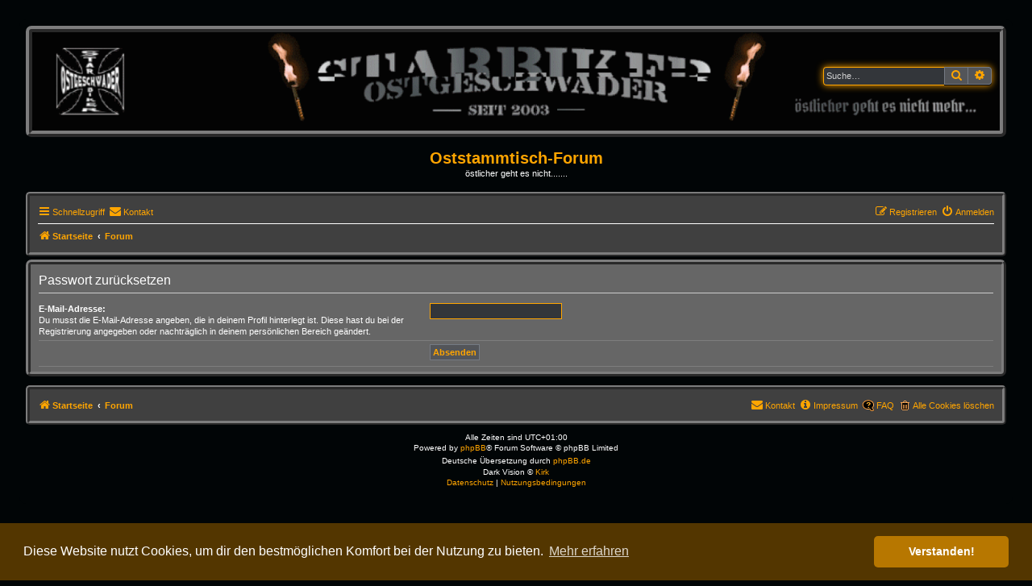

--- FILE ---
content_type: text/html; charset=UTF-8
request_url: https://www.roetti.de/Oststammtisch-Forum/Forum/app.php/user/forgot_password?sid=c7d6056c7ebdf20f377eed37f95212c0
body_size: 13958
content:
<!DOCTYPE html>
<html dir="ltr" lang="de">
<head>
<meta charset="utf-8" />
<meta http-equiv="X-UA-Compatible" content="IE=edge">
<meta name="viewport" content="width=device-width, initial-scale=1" />

<title>Oststammtisch-Forum - Passwort zurücksetzen</title>

	<link rel="alternate" type="application/atom+xml" title="Feed - Oststammtisch-Forum" href="/Oststammtisch-Forum/Forum/app.php/feed?sid=1757688b62155d385d3186d7bf3903af">			<link rel="alternate" type="application/atom+xml" title="Feed - Neue Themen" href="/Oststammtisch-Forum/Forum/app.php/feed/topics?sid=1757688b62155d385d3186d7bf3903af">				

<!--
	phpBB style name: Dark Vision
	Based on style:   prosilver (this is the default phpBB3 style)
	Original author:  Tom Beddard ( http://www.subBlue.com/ )
	Modified by:      Kirk ( https://reyno41.bplaced.net/phpbb/ )
-->

<link href="./../../assets/css/font-awesome.min.css?assets_version=36" rel="stylesheet">
<link href="./../../styles/dark_vision/theme/stylesheet.css?assets_version=36" rel="stylesheet">



	<link href="./../../assets/cookieconsent/cookieconsent.min.css?assets_version=36" rel="stylesheet">

<!--[if lte IE 9]>
	<link href="./../../styles/dark_vision/theme/tweaks.css?assets_version=36" rel="stylesheet">
<![endif]-->

	
<link href="./../../ext/crizzo/aboutus/styles/prosilver/theme/aboutus.css?assets_version=36" rel="stylesheet" media="screen">
<link href="./../../ext/kirk/slr/styles/dark_vision/theme/site_logo_responsive.css?assets_version=36" rel="stylesheet" media="screen">
<link href="./../../ext/phpbb/pages/styles/prosilver/theme/pages_common.css?assets_version=36" rel="stylesheet" media="screen">



</head>
<body id="phpbb" class="nojs notouch section-app/user/forgot_password ltr ">


<div id="wrap" class="wrap">
	<a id="top" class="top-anchor" accesskey="t"></a>
	<div id="page-header">
			<div class="headerbar" role="banner">
					<div class="inner">

			<div id="site-description" class="site-description">
				<a id="logo" class="logo" href="http://www.oststammtisch-forum.de/app.php/welcome" title="Startseite"><span class="site_logo"></span></a>
				<h1>Oststammtisch-Forum</h1>
				<p>östlicher geht es nicht.......</p>
				<p class="skiplink"><a href="#start_here">Zum Inhalt</a></p>
			</div>

									<div id="search-box" class="search-box search-header" role="search">
				<form action="./../../search.php?sid=1757688b62155d385d3186d7bf3903af" method="get" id="search">
				<fieldset>
					<input name="keywords" id="keywords" type="search" maxlength="128" title="Suche nach Wörtern" class="inputbox search tiny" size="20" value="" placeholder="Suche…" />
					<button class="button button-search" type="submit" title="Suche">
						<i class="icon fa-search fa-fw" aria-hidden="true"></i><span class="sr-only">Suche</span>
					</button>
					<a href="./../../search.php?sid=1757688b62155d385d3186d7bf3903af" class="button button-search-end" title="Erweiterte Suche">
						<i class="icon fa-cog fa-fw" aria-hidden="true"></i><span class="sr-only">Erweiterte Suche</span>
					</a>
					<input type="hidden" name="sid" value="1757688b62155d385d3186d7bf3903af" />

				</fieldset>
				</form>
			</div>
						
			</div>
				<div id="sitelogo-on-header-bar">
	<a href="http://www.oststammtisch-forum.de/app.php/welcome" title="Startseite"><img src="http://www.roetti.de/Oststammtisch-Forum/Forum/images/diverse/Ostgeschwader_Forum_Banner.gif" class="site-logo-responsive" alt="" /></a>
										<div id="search-box" class="search-box header-search-box" role="search"
											style="top: 35%; right: 1em;">
										<form action="./../../search.php?sid=1757688b62155d385d3186d7bf3903af" method="get" id="search">
						<fieldset>
							<input name="keywords" id="keywords" type="search" maxlength="128" title="Suche nach Wörtern" class="inputbox search tiny" size="20" value="" placeholder="Suche…" />
							<button class="button button-search" type="submit" title="Suche">
								<i class="icon fa-search fa-fw" aria-hidden="true"></i><span class="sr-only">Suche</span>
							</button>
							<a href="./../../search.php?sid=1757688b62155d385d3186d7bf3903af" class="button button-search-end" title="Erweiterte Suche">
								<i class="icon fa-cog fa-fw" aria-hidden="true"></i><span class="sr-only">Erweiterte Suche</span>
							</a>
							<input type="hidden" name="sid" value="1757688b62155d385d3186d7bf3903af" />

						</fieldset>
					</form>
				</div>
						</div>
		</div>
			<div class="site-logo-responsive-site-description">
		<div class="responsive-sitename">Oststammtisch-Forum</div>
		<p class="responsive-site-description">östlicher geht es nicht.......</p>
		<p class="skiplink"><a href="#start_here">Zum Inhalt</a></p>
	</div>
		<div class="navbar" role="navigation">
	<div class="inner">

	<ul id="nav-main" class="nav-main linklist" role="menubar">

		<li id="quick-links" class="quick-links dropdown-container responsive-menu" data-skip-responsive="true">
			<a href="#" class="dropdown-trigger">
				<i class="icon fa-bars fa-fw" aria-hidden="true"></i><span>Schnellzugriff</span>
			</a>
			<div class="dropdown">
				<div class="pointer"><div class="pointer-inner"></div></div>
				<ul class="dropdown-contents" role="menu">
					
																													<li class="small-icon icon-search-unanswered"><a href="./../../search.php?search_id=unanswered&amp;sid=1757688b62155d385d3186d7bf3903af" role="menuitem">Unbeantwortete Themen</a></li>
						<li class="small-icon icon-search-active"><a href="./../../search.php?search_id=active_topics&amp;sid=1757688b62155d385d3186d7bf3903af" role="menuitem">Aktive Themen</a></li>
						<li class="small-icon icon-search-quick-links"><a href="./../../search.php?sid=1757688b62155d385d3186d7bf3903af" role="menuitem">Suche</a></li>
					
									</ul>
			</div>
		</li>

							<li class="" data-last-responsive="true">
		<a href="/Oststammtisch-Forum/Forum/app.php/contactadmin?sid=1757688b62155d385d3186d7bf3903af" role="menuitem">
			<i class="icon fa-envelope fa-fw" aria-hidden="true"></i><span>Kontakt</span>
		</a>
	</li>
				
			<li class="rightside"  data-skip-responsive="true">
			<a href="./../../ucp.php?mode=login&amp;redirect=app.php%2Fuser%2Fforgot_password&amp;sid=1757688b62155d385d3186d7bf3903af" title="Anmelden" accesskey="x" role="menuitem">
				<i class="icon fa-power-off fa-fw" aria-hidden="true"></i><span>Anmelden</span>
			</a>
		</li>
					<li class="rightside" data-skip-responsive="true">
				<a href="./../../ucp.php?mode=register&amp;sid=1757688b62155d385d3186d7bf3903af" role="menuitem">
					<i class="icon fa-pencil-square-o  fa-fw" aria-hidden="true"></i><span>Registrieren</span>
				</a>
			</li>
						</ul>

	<ul id="nav-breadcrumbs" class="nav-breadcrumbs linklist navlinks" role="menubar">
						
		<li class="breadcrumbs" itemscope itemtype="https://schema.org/BreadcrumbList">

							<span class="crumb" itemtype="https://schema.org/ListItem" itemprop="itemListElement" itemscope><a itemprop="item" href="http://www.oststammtisch-forum.de/app.php/welcome" data-navbar-reference="home"><i class="icon fa-home fa-fw" aria-hidden="true"></i><span itemprop="name">Startseite</span></a><meta itemprop="position" content="1" /></span>
			
							<span class="crumb" itemtype="https://schema.org/ListItem" itemprop="itemListElement" itemscope><a itemprop="item" href="./../../index.php?sid=1757688b62155d385d3186d7bf3903af" accesskey="h" data-navbar-reference="index"><span itemprop="name">Forum</span></a><meta itemprop="position" content="2" /></span>

			
					</li>
			
					<li class="rightside responsive-search">
				<a href="./../../search.php?sid=1757688b62155d385d3186d7bf3903af" title="Zeigt die erweiterten Suchoptionen an" role="menuitem">
					<i class="icon fa-search fa-fw" aria-hidden="true"></i><span class="sr-only">Suche</span>
				</a>
			</li>
			</ul>

	</div>
</div>
	</div>

	
	<a id="start_here" class="anchor"></a>
	<div id="page-body" class="page-body" role="main">
		
		
<form action="/Oststammtisch-Forum/Forum/app.php/user/forgot_password?sid=1757688b62155d385d3186d7bf3903af" method="post" id="reset_password">

<div class="panel">
	<div class="inner">

	<div class="content">
		<h2>Passwort zurücksetzen</h2>

		<fieldset>
								<dl>
				<dt><label for="email">E-Mail-Adresse:</label><br /><span>Du musst die E-Mail-Adresse angeben, die in deinem Profil hinterlegt ist. Diese hast du bei der Registrierung angegeben oder nachträglich in deinem persönlichen Bereich geändert.</span></dt>
				<dd><input class="inputbox autowidth" type="email" name="email" id="email" size="25" maxlength="100" value="" autofocus /></dd>
			</dl>
							<dl>
			<dt>&nbsp;</dt>
			<dd><input type="submit" name="submit" id="submit" class="button1" value="Absenden" tabindex="2" /></dd>
		</dl>
		<input type="hidden" name="creation_time" value="1769157588" />
<input type="hidden" name="form_token" value="e5651c062e5c805bab86cfca13fe3a1340c6611f" />

		</fieldset>
	</div>

	</div>
</div>
</form>

			</div>


<div id="page-footer" class="page-footer" role="contentinfo">
	<div class="navbar" role="navigation">
	<div class="inner">

	<ul id="nav-footer" class="nav-footer linklist" role="menubar">
		<li class="breadcrumbs">
							<span class="crumb"><a href="http://www.oststammtisch-forum.de/app.php/welcome" data-navbar-reference="home"><i class="icon fa-home fa-fw" aria-hidden="true"></i><span>Startseite</span></a></span>									<span class="crumb"><a href="./../../index.php?sid=1757688b62155d385d3186d7bf3903af" data-navbar-reference="index"><span>Forum</span></a></span>					</li>
		
					<li class="small-icon icon-delete-cookies rightside"><a href="./../../ucp.php?mode=delete_cookies&amp;sid=1757688b62155d385d3186d7bf3903af" data-ajax="true" data-refresh="true" role="menuitem">Alle Cookies löschen</a></li>
			<li class="small-icon icon-faq rightside" data-skip-responsive="true"><a href="/Oststammtisch-Forum/Forum/app.php/help/faq?sid=1757688b62155d385d3186d7bf3903af" rel="help" title="Häufig gestellte Fragen" role="menuitem">FAQ</a></li>
								<li class="rightside" data-last-responsive="true"><a href="/Oststammtisch-Forum/Forum/app.php/aboutus?sid=1757688b62155d385d3186d7bf3903af" role="menuitem"><i class="icon fa-info-circle fa-fw" aria-hidden="true"></i><span>Impressum</span></a></li>	<li class="rightside" data-last-responsive="true">
		<a href="/Oststammtisch-Forum/Forum/app.php/contactadmin?sid=1757688b62155d385d3186d7bf3903af" role="menuitem">
			<i class="icon fa-envelope fa-fw" aria-hidden="true"></i><span>Kontakt</span>
		</a>
	</li>
			</ul>

	</div>
</div>

	<div class="copyright">
				Alle Zeiten sind <span title="Europa/Berlin">UTC+01:00</span><br />
						<p class="footer-row" role="menu">
			<span class="footer-copyright">Powered by <a href="https://www.phpbb.com/">phpBB</a>&reg; Forum Software &copy; phpBB Limited</span>
		</p>
				<p class="footer-row">
			<span class="footer-copyright">Deutsche Übersetzung durch <a href="https://www.phpbb.de/">phpBB.de</a></span>
		</p>
				Dark Vision &copy; <a href="https://reyno41.bplaced.net/phpbb">Kirk</a>
				<p class="footer-row">
			<a class="footer-link" href="./../../ucp.php?mode=privacy&amp;sid=1757688b62155d385d3186d7bf3903af" title="Datenschutz" role="menuitem">
				<span class="footer-link-text">Datenschutz</span>
			</a>
			|
			<a class="footer-link" href="./../../ucp.php?mode=terms&amp;sid=1757688b62155d385d3186d7bf3903af" title="Nutzungsbedingungen" role="menuitem">
				<span class="footer-link-text">Nutzungsbedingungen</span>
			</a>
		</p>
					</div>

	<div id="darkenwrapper" class="darkenwrapper" data-ajax-error-title="AJAX-Fehler" data-ajax-error-text="Bei der Verarbeitung deiner Anfrage ist ein Fehler aufgetreten." data-ajax-error-text-abort="Der Benutzer hat die Anfrage abgebrochen." data-ajax-error-text-timeout="Bei deiner Anfrage ist eine Zeitüberschreitung aufgetreten. Bitte versuche es erneut." data-ajax-error-text-parsererror="Bei deiner Anfrage ist etwas falsch gelaufen und der Server hat eine ungültige Antwort zurückgegeben.">
		<div id="darken" class="darken">&nbsp;</div>
	</div>

	<div id="phpbb_alert" class="phpbb_alert" data-l-err="Fehler" data-l-timeout-processing-req="Bei der Anfrage ist eine Zeitüberschreitung aufgetreten.">
		<a href="#" class="alert_close">
			<i class="icon fa-times-circle fa-fw" aria-hidden="true"></i>
		</a>
		<h3 class="alert_title">&nbsp;</h3><p class="alert_text"></p>
	</div>
	<div id="phpbb_confirm" class="phpbb_alert">
		<a href="#" class="alert_close">
			<i class="icon fa-times-circle fa-fw" aria-hidden="true"></i>
		</a>
		<div class="alert_text"></div>
	</div>
</div>

</div>

<div>
	<a id="bottom" class="anchor" accesskey="z"></a>
	<img class="sr-only" aria-hidden="true" src="&#x2F;Oststammtisch-Forum&#x2F;Forum&#x2F;app.php&#x2F;cron&#x2F;cron.task.core.tidy_search&#x3F;sid&#x3D;1757688b62155d385d3186d7bf3903af" width="1" height="1" alt="">
</div>

<script src="./../../assets/javascript/jquery-3.6.0.min.js?assets_version=36"></script>
<script src="./../../assets/javascript/core.js?assets_version=36"></script>

	<script src="./../../assets/cookieconsent/cookieconsent.min.js?assets_version=36"></script>
	<script>
		if (typeof window.cookieconsent === "object") {
			window.addEventListener("load", function(){
				window.cookieconsent.initialise({
					"palette": {
						"popup": {
							"background": "#533600"
						},
						"button": {
							"background": "#b77700"
						}
					},
					"theme": "classic",
					"content": {
						"message": "Diese\u0020Website\u0020nutzt\u0020Cookies,\u0020um\u0020dir\u0020den\u0020bestm\u00F6glichen\u0020Komfort\u0020bei\u0020der\u0020Nutzung\u0020zu\u0020bieten.",
						"dismiss": "Verstanden\u0021",
						"link": "Mehr\u0020erfahren",
						"href": "./../../ucp.php?mode=privacy&amp;sid=1757688b62155d385d3186d7bf3903af"
					}
				});
			});
		}
	</script>


<script src="./../../styles/dark_vision/template/forum_fn.js?assets_version=36"></script>
<script src="./../../styles/prosilver/template/ajax.js?assets_version=36"></script>



</body>
</html>
